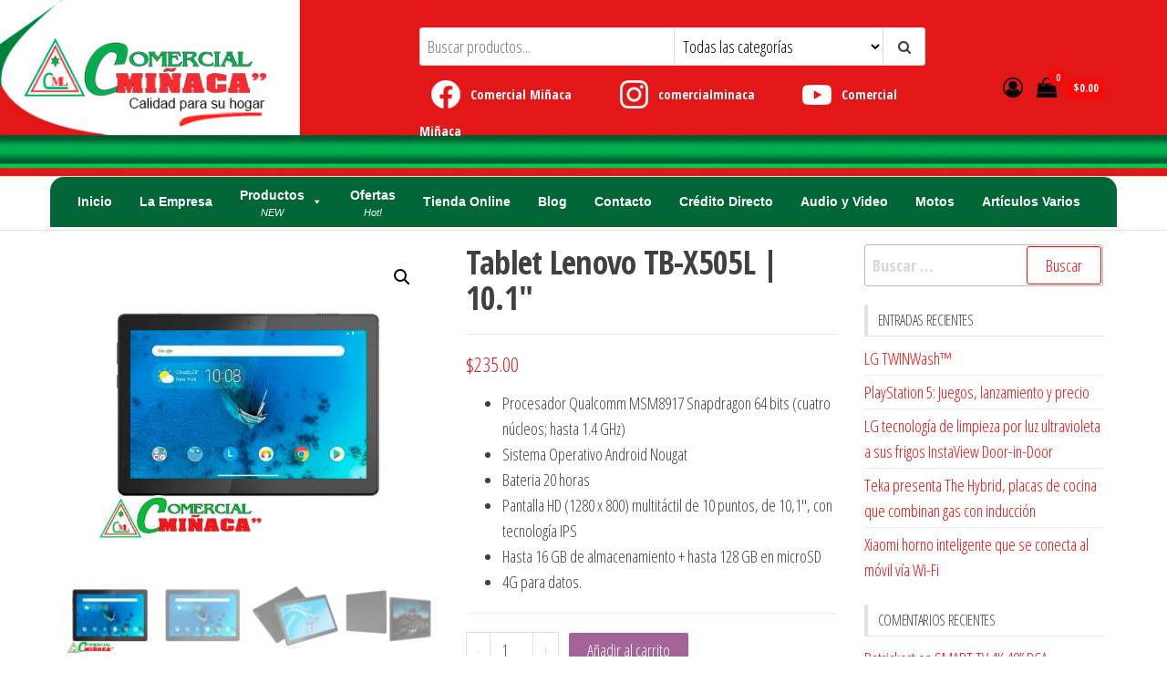

--- FILE ---
content_type: text/html; charset=UTF-8
request_url: https://www.comercialminaca.com/producto/tablet-lenovo-tb-x505l-10-1/
body_size: 16919
content:
<!DOCTYPE html>
<html lang="es">
    <head>
        <meta charset="UTF-8">
        <meta name="viewport" content="width=device-width, initial-scale=1">
        <link rel="profile" href="http://gmpg.org/xfn/11">
        <title>Tablet Lenovo TB-X505L | 10.1&#8243; &#8211; Comercial Miñaca</title>
<meta name='robots' content='max-image-preview:large' />
<link rel='dns-prefetch' href='//fonts.googleapis.com' />
<link rel='dns-prefetch' href='//s.w.org' />
<link href='https://fonts.gstatic.com' crossorigin rel='preconnect' />
<link rel="alternate" type="application/rss+xml" title="Comercial Miñaca &raquo; Feed" href="https://www.comercialminaca.com/feed/" />
<link rel="alternate" type="application/rss+xml" title="Comercial Miñaca &raquo; Feed de los comentarios" href="https://www.comercialminaca.com/comments/feed/" />
<link rel="alternate" type="application/rss+xml" title="Comercial Miñaca &raquo; Comentario Tablet Lenovo TB-X505L | 10.1&#8243; del feed" href="https://www.comercialminaca.com/producto/tablet-lenovo-tb-x505l-10-1/feed/" />
<script type="text/javascript">
window._wpemojiSettings = {"baseUrl":"https:\/\/s.w.org\/images\/core\/emoji\/14.0.0\/72x72\/","ext":".png","svgUrl":"https:\/\/s.w.org\/images\/core\/emoji\/14.0.0\/svg\/","svgExt":".svg","source":{"concatemoji":"https:\/\/www.comercialminaca.com\/wp-includes\/js\/wp-emoji-release.min.js?ver=6.0.9"}};
/*! This file is auto-generated */
!function(e,a,t){var n,r,o,i=a.createElement("canvas"),p=i.getContext&&i.getContext("2d");function s(e,t){var a=String.fromCharCode,e=(p.clearRect(0,0,i.width,i.height),p.fillText(a.apply(this,e),0,0),i.toDataURL());return p.clearRect(0,0,i.width,i.height),p.fillText(a.apply(this,t),0,0),e===i.toDataURL()}function c(e){var t=a.createElement("script");t.src=e,t.defer=t.type="text/javascript",a.getElementsByTagName("head")[0].appendChild(t)}for(o=Array("flag","emoji"),t.supports={everything:!0,everythingExceptFlag:!0},r=0;r<o.length;r++)t.supports[o[r]]=function(e){if(!p||!p.fillText)return!1;switch(p.textBaseline="top",p.font="600 32px Arial",e){case"flag":return s([127987,65039,8205,9895,65039],[127987,65039,8203,9895,65039])?!1:!s([55356,56826,55356,56819],[55356,56826,8203,55356,56819])&&!s([55356,57332,56128,56423,56128,56418,56128,56421,56128,56430,56128,56423,56128,56447],[55356,57332,8203,56128,56423,8203,56128,56418,8203,56128,56421,8203,56128,56430,8203,56128,56423,8203,56128,56447]);case"emoji":return!s([129777,127995,8205,129778,127999],[129777,127995,8203,129778,127999])}return!1}(o[r]),t.supports.everything=t.supports.everything&&t.supports[o[r]],"flag"!==o[r]&&(t.supports.everythingExceptFlag=t.supports.everythingExceptFlag&&t.supports[o[r]]);t.supports.everythingExceptFlag=t.supports.everythingExceptFlag&&!t.supports.flag,t.DOMReady=!1,t.readyCallback=function(){t.DOMReady=!0},t.supports.everything||(n=function(){t.readyCallback()},a.addEventListener?(a.addEventListener("DOMContentLoaded",n,!1),e.addEventListener("load",n,!1)):(e.attachEvent("onload",n),a.attachEvent("onreadystatechange",function(){"complete"===a.readyState&&t.readyCallback()})),(e=t.source||{}).concatemoji?c(e.concatemoji):e.wpemoji&&e.twemoji&&(c(e.twemoji),c(e.wpemoji)))}(window,document,window._wpemojiSettings);
</script>
<style type="text/css">
img.wp-smiley,
img.emoji {
	display: inline !important;
	border: none !important;
	box-shadow: none !important;
	height: 1em !important;
	width: 1em !important;
	margin: 0 0.07em !important;
	vertical-align: -0.1em !important;
	background: none !important;
	padding: 0 !important;
}
</style>
	<link rel='stylesheet' id='scap.flashblock-css'  href='https://www.comercialminaca.com/wp-content/plugins/compact-wp-audio-player/css/flashblock.css?ver=6.0.9' type='text/css' media='all' />
<link rel='stylesheet' id='scap.player-css'  href='https://www.comercialminaca.com/wp-content/plugins/compact-wp-audio-player/css/player.css?ver=6.0.9' type='text/css' media='all' />
<link rel='stylesheet' id='wp-block-library-css'  href='https://www.comercialminaca.com/wp-includes/css/dist/block-library/style.min.css?ver=6.0.9' type='text/css' media='all' />
<link rel='stylesheet' id='wc-blocks-vendors-style-css'  href='https://www.comercialminaca.com/wp-content/plugins/woocommerce/packages/woocommerce-blocks/build/wc-blocks-vendors-style.css?ver=7.2.2' type='text/css' media='all' />
<link rel='stylesheet' id='wc-blocks-style-css'  href='https://www.comercialminaca.com/wp-content/plugins/woocommerce/packages/woocommerce-blocks/build/wc-blocks-style.css?ver=7.2.2' type='text/css' media='all' />
<style id='global-styles-inline-css' type='text/css'>
body{--wp--preset--color--black: #000000;--wp--preset--color--cyan-bluish-gray: #abb8c3;--wp--preset--color--white: #ffffff;--wp--preset--color--pale-pink: #f78da7;--wp--preset--color--vivid-red: #cf2e2e;--wp--preset--color--luminous-vivid-orange: #ff6900;--wp--preset--color--luminous-vivid-amber: #fcb900;--wp--preset--color--light-green-cyan: #7bdcb5;--wp--preset--color--vivid-green-cyan: #00d084;--wp--preset--color--pale-cyan-blue: #8ed1fc;--wp--preset--color--vivid-cyan-blue: #0693e3;--wp--preset--color--vivid-purple: #9b51e0;--wp--preset--gradient--vivid-cyan-blue-to-vivid-purple: linear-gradient(135deg,rgba(6,147,227,1) 0%,rgb(155,81,224) 100%);--wp--preset--gradient--light-green-cyan-to-vivid-green-cyan: linear-gradient(135deg,rgb(122,220,180) 0%,rgb(0,208,130) 100%);--wp--preset--gradient--luminous-vivid-amber-to-luminous-vivid-orange: linear-gradient(135deg,rgba(252,185,0,1) 0%,rgba(255,105,0,1) 100%);--wp--preset--gradient--luminous-vivid-orange-to-vivid-red: linear-gradient(135deg,rgba(255,105,0,1) 0%,rgb(207,46,46) 100%);--wp--preset--gradient--very-light-gray-to-cyan-bluish-gray: linear-gradient(135deg,rgb(238,238,238) 0%,rgb(169,184,195) 100%);--wp--preset--gradient--cool-to-warm-spectrum: linear-gradient(135deg,rgb(74,234,220) 0%,rgb(151,120,209) 20%,rgb(207,42,186) 40%,rgb(238,44,130) 60%,rgb(251,105,98) 80%,rgb(254,248,76) 100%);--wp--preset--gradient--blush-light-purple: linear-gradient(135deg,rgb(255,206,236) 0%,rgb(152,150,240) 100%);--wp--preset--gradient--blush-bordeaux: linear-gradient(135deg,rgb(254,205,165) 0%,rgb(254,45,45) 50%,rgb(107,0,62) 100%);--wp--preset--gradient--luminous-dusk: linear-gradient(135deg,rgb(255,203,112) 0%,rgb(199,81,192) 50%,rgb(65,88,208) 100%);--wp--preset--gradient--pale-ocean: linear-gradient(135deg,rgb(255,245,203) 0%,rgb(182,227,212) 50%,rgb(51,167,181) 100%);--wp--preset--gradient--electric-grass: linear-gradient(135deg,rgb(202,248,128) 0%,rgb(113,206,126) 100%);--wp--preset--gradient--midnight: linear-gradient(135deg,rgb(2,3,129) 0%,rgb(40,116,252) 100%);--wp--preset--duotone--dark-grayscale: url('#wp-duotone-dark-grayscale');--wp--preset--duotone--grayscale: url('#wp-duotone-grayscale');--wp--preset--duotone--purple-yellow: url('#wp-duotone-purple-yellow');--wp--preset--duotone--blue-red: url('#wp-duotone-blue-red');--wp--preset--duotone--midnight: url('#wp-duotone-midnight');--wp--preset--duotone--magenta-yellow: url('#wp-duotone-magenta-yellow');--wp--preset--duotone--purple-green: url('#wp-duotone-purple-green');--wp--preset--duotone--blue-orange: url('#wp-duotone-blue-orange');--wp--preset--font-size--small: 13px;--wp--preset--font-size--medium: 20px;--wp--preset--font-size--large: 36px;--wp--preset--font-size--x-large: 42px;}.has-black-color{color: var(--wp--preset--color--black) !important;}.has-cyan-bluish-gray-color{color: var(--wp--preset--color--cyan-bluish-gray) !important;}.has-white-color{color: var(--wp--preset--color--white) !important;}.has-pale-pink-color{color: var(--wp--preset--color--pale-pink) !important;}.has-vivid-red-color{color: var(--wp--preset--color--vivid-red) !important;}.has-luminous-vivid-orange-color{color: var(--wp--preset--color--luminous-vivid-orange) !important;}.has-luminous-vivid-amber-color{color: var(--wp--preset--color--luminous-vivid-amber) !important;}.has-light-green-cyan-color{color: var(--wp--preset--color--light-green-cyan) !important;}.has-vivid-green-cyan-color{color: var(--wp--preset--color--vivid-green-cyan) !important;}.has-pale-cyan-blue-color{color: var(--wp--preset--color--pale-cyan-blue) !important;}.has-vivid-cyan-blue-color{color: var(--wp--preset--color--vivid-cyan-blue) !important;}.has-vivid-purple-color{color: var(--wp--preset--color--vivid-purple) !important;}.has-black-background-color{background-color: var(--wp--preset--color--black) !important;}.has-cyan-bluish-gray-background-color{background-color: var(--wp--preset--color--cyan-bluish-gray) !important;}.has-white-background-color{background-color: var(--wp--preset--color--white) !important;}.has-pale-pink-background-color{background-color: var(--wp--preset--color--pale-pink) !important;}.has-vivid-red-background-color{background-color: var(--wp--preset--color--vivid-red) !important;}.has-luminous-vivid-orange-background-color{background-color: var(--wp--preset--color--luminous-vivid-orange) !important;}.has-luminous-vivid-amber-background-color{background-color: var(--wp--preset--color--luminous-vivid-amber) !important;}.has-light-green-cyan-background-color{background-color: var(--wp--preset--color--light-green-cyan) !important;}.has-vivid-green-cyan-background-color{background-color: var(--wp--preset--color--vivid-green-cyan) !important;}.has-pale-cyan-blue-background-color{background-color: var(--wp--preset--color--pale-cyan-blue) !important;}.has-vivid-cyan-blue-background-color{background-color: var(--wp--preset--color--vivid-cyan-blue) !important;}.has-vivid-purple-background-color{background-color: var(--wp--preset--color--vivid-purple) !important;}.has-black-border-color{border-color: var(--wp--preset--color--black) !important;}.has-cyan-bluish-gray-border-color{border-color: var(--wp--preset--color--cyan-bluish-gray) !important;}.has-white-border-color{border-color: var(--wp--preset--color--white) !important;}.has-pale-pink-border-color{border-color: var(--wp--preset--color--pale-pink) !important;}.has-vivid-red-border-color{border-color: var(--wp--preset--color--vivid-red) !important;}.has-luminous-vivid-orange-border-color{border-color: var(--wp--preset--color--luminous-vivid-orange) !important;}.has-luminous-vivid-amber-border-color{border-color: var(--wp--preset--color--luminous-vivid-amber) !important;}.has-light-green-cyan-border-color{border-color: var(--wp--preset--color--light-green-cyan) !important;}.has-vivid-green-cyan-border-color{border-color: var(--wp--preset--color--vivid-green-cyan) !important;}.has-pale-cyan-blue-border-color{border-color: var(--wp--preset--color--pale-cyan-blue) !important;}.has-vivid-cyan-blue-border-color{border-color: var(--wp--preset--color--vivid-cyan-blue) !important;}.has-vivid-purple-border-color{border-color: var(--wp--preset--color--vivid-purple) !important;}.has-vivid-cyan-blue-to-vivid-purple-gradient-background{background: var(--wp--preset--gradient--vivid-cyan-blue-to-vivid-purple) !important;}.has-light-green-cyan-to-vivid-green-cyan-gradient-background{background: var(--wp--preset--gradient--light-green-cyan-to-vivid-green-cyan) !important;}.has-luminous-vivid-amber-to-luminous-vivid-orange-gradient-background{background: var(--wp--preset--gradient--luminous-vivid-amber-to-luminous-vivid-orange) !important;}.has-luminous-vivid-orange-to-vivid-red-gradient-background{background: var(--wp--preset--gradient--luminous-vivid-orange-to-vivid-red) !important;}.has-very-light-gray-to-cyan-bluish-gray-gradient-background{background: var(--wp--preset--gradient--very-light-gray-to-cyan-bluish-gray) !important;}.has-cool-to-warm-spectrum-gradient-background{background: var(--wp--preset--gradient--cool-to-warm-spectrum) !important;}.has-blush-light-purple-gradient-background{background: var(--wp--preset--gradient--blush-light-purple) !important;}.has-blush-bordeaux-gradient-background{background: var(--wp--preset--gradient--blush-bordeaux) !important;}.has-luminous-dusk-gradient-background{background: var(--wp--preset--gradient--luminous-dusk) !important;}.has-pale-ocean-gradient-background{background: var(--wp--preset--gradient--pale-ocean) !important;}.has-electric-grass-gradient-background{background: var(--wp--preset--gradient--electric-grass) !important;}.has-midnight-gradient-background{background: var(--wp--preset--gradient--midnight) !important;}.has-small-font-size{font-size: var(--wp--preset--font-size--small) !important;}.has-medium-font-size{font-size: var(--wp--preset--font-size--medium) !important;}.has-large-font-size{font-size: var(--wp--preset--font-size--large) !important;}.has-x-large-font-size{font-size: var(--wp--preset--font-size--x-large) !important;}
</style>
<link rel='stylesheet' id='contact-form-7-css'  href='https://www.comercialminaca.com/wp-content/plugins/contact-form-7/includes/css/styles.css?ver=5.5.6' type='text/css' media='all' />
<link rel='stylesheet' id='pwb-styles-frontend-css'  href='https://www.comercialminaca.com/wp-content/plugins/perfect-woocommerce-brands/assets/css/styles-frontend.min.css?ver=2.2.6' type='text/css' media='all' />
<link rel='stylesheet' id='photoswipe-css'  href='https://www.comercialminaca.com/wp-content/plugins/woocommerce/assets/css/photoswipe/photoswipe.min.css?ver=6.4.1' type='text/css' media='all' />
<link rel='stylesheet' id='photoswipe-default-skin-css'  href='https://www.comercialminaca.com/wp-content/plugins/woocommerce/assets/css/photoswipe/default-skin/default-skin.min.css?ver=6.4.1' type='text/css' media='all' />
<link rel='stylesheet' id='woocommerce-layout-css'  href='https://www.comercialminaca.com/wp-content/plugins/woocommerce/assets/css/woocommerce-layout.css?ver=6.4.1' type='text/css' media='all' />
<link rel='stylesheet' id='woocommerce-smallscreen-css'  href='https://www.comercialminaca.com/wp-content/plugins/woocommerce/assets/css/woocommerce-smallscreen.css?ver=6.4.1' type='text/css' media='only screen and (max-width: 768px)' />
<link rel='stylesheet' id='woocommerce-general-css'  href='https://www.comercialminaca.com/wp-content/plugins/woocommerce/assets/css/woocommerce.css?ver=6.4.1' type='text/css' media='all' />
<style id='woocommerce-inline-inline-css' type='text/css'>
.woocommerce form .form-row .required { visibility: visible; }
</style>
<link rel='stylesheet' id='megamenu-css'  href='https://www.comercialminaca.com/wp-content/uploads/maxmegamenu/style.css?ver=a20021' type='text/css' media='all' />
<link rel='stylesheet' id='dashicons-css'  href='https://www.comercialminaca.com/wp-includes/css/dashicons.min.css?ver=6.0.9' type='text/css' media='all' />
<link rel='stylesheet' id='envo-storefront-fonts-css'  href='https://fonts.googleapis.com/css?family=Open+Sans+Condensed%3A300%2C500%2C700&#038;subset=cyrillic%2Ccyrillic-ext%2Cgreek%2Cgreek-ext%2Clatin-ext%2Cvietnamese' type='text/css' media='all' />
<link rel='stylesheet' id='bootstrap-css'  href='https://www.comercialminaca.com/wp-content/themes/envo-storefront/css/bootstrap.css?ver=3.3.7' type='text/css' media='all' />
<link rel='stylesheet' id='mmenu-light-css'  href='https://www.comercialminaca.com/wp-content/themes/envo-storefront/css/mmenu-light.min.css?ver=1.0.7' type='text/css' media='all' />
<link rel='stylesheet' id='envo-storefront-stylesheet-css'  href='https://www.comercialminaca.com/wp-content/themes/envo-storefront/style.css?ver=1.0.7' type='text/css' media='all' />
<link rel='stylesheet' id='font-awesome-css'  href='https://www.comercialminaca.com/wp-content/plugins/elementor/assets/lib/font-awesome/css/font-awesome.min.css?ver=4.7.0' type='text/css' media='all' />
<link rel='stylesheet' id='joinchat-css'  href='https://www.comercialminaca.com/wp-content/plugins/creame-whatsapp-me/public/css/joinchat.min.css?ver=4.4.2' type='text/css' media='all' />
<style id='joinchat-inline-css' type='text/css'>
.joinchat{ --red:37; --green:211; --blue:102; }
</style>
<!--n2css--><script type='text/javascript' src='https://www.comercialminaca.com/wp-content/plugins/compact-wp-audio-player/js/soundmanager2-nodebug-jsmin.js?ver=6.0.9' id='scap.soundmanager2-js'></script>
<script type='text/javascript' src='https://www.comercialminaca.com/wp-includes/js/jquery/jquery.min.js?ver=3.6.0' id='jquery-core-js'></script>
<script type='text/javascript' src='https://www.comercialminaca.com/wp-includes/js/jquery/jquery-migrate.min.js?ver=3.3.2' id='jquery-migrate-js'></script>
<link rel="https://api.w.org/" href="https://www.comercialminaca.com/wp-json/" /><link rel="alternate" type="application/json" href="https://www.comercialminaca.com/wp-json/wp/v2/product/1879" /><link rel="EditURI" type="application/rsd+xml" title="RSD" href="https://www.comercialminaca.com/xmlrpc.php?rsd" />
<link rel="wlwmanifest" type="application/wlwmanifest+xml" href="https://www.comercialminaca.com/wp-includes/wlwmanifest.xml" /> 
<meta name="generator" content="WordPress 6.0.9" />
<meta name="generator" content="WooCommerce 6.4.1" />
<link rel="canonical" href="https://www.comercialminaca.com/producto/tablet-lenovo-tb-x505l-10-1/" />
<link rel='shortlink' href='https://www.comercialminaca.com/?p=1879' />
<link rel="alternate" type="application/json+oembed" href="https://www.comercialminaca.com/wp-json/oembed/1.0/embed?url=https%3A%2F%2Fwww.comercialminaca.com%2Fproducto%2Ftablet-lenovo-tb-x505l-10-1%2F" />
<link rel="alternate" type="text/xml+oembed" href="https://www.comercialminaca.com/wp-json/oembed/1.0/embed?url=https%3A%2F%2Fwww.comercialminaca.com%2Fproducto%2Ftablet-lenovo-tb-x505l-10-1%2F&#038;format=xml" />
	<noscript><style>.woocommerce-product-gallery{ opacity: 1 !important; }</style></noscript>
	<style type="text/css">.recentcomments a{display:inline !important;padding:0 !important;margin:0 !important;}</style>            <style type="text/css" id="envo-storefront-header-css">
                                .site-header {
                        background-image: url(https://www.comercialminaca.com/wp-content/uploads/2022/01/top-4-ene-2022_rojo.jpg);
                        background-repeat: no-repeat;
                        background-position: 50% 50%;
                        -webkit-background-size: cover;
                        -moz-background-size:    cover;
                        -o-background-size:      cover;
                        background-size:         cover;
                    }
            	
                                .site-title,
                    .site-description {
                        position: absolute;
                        clip: rect(1px, 1px, 1px, 1px);
                    }
            	
            </style>
            <style type="text/css" id="custom-background-css">
body.custom-background { background-image: url("https://www.comercialminaca.com/wp-content/uploads/2021/12/backgroundok.jpg"); background-position: left top; background-size: contain; background-repeat: no-repeat; background-attachment: scroll; }
</style>
	<link rel="icon" href="https://www.comercialminaca.com/wp-content/uploads/2021/12/cropped-icono-32x32.png" sizes="32x32" />
<link rel="icon" href="https://www.comercialminaca.com/wp-content/uploads/2021/12/cropped-icono-192x192.png" sizes="192x192" />
<link rel="apple-touch-icon" href="https://www.comercialminaca.com/wp-content/uploads/2021/12/cropped-icono-180x180.png" />
<meta name="msapplication-TileImage" content="https://www.comercialminaca.com/wp-content/uploads/2021/12/cropped-icono-270x270.png" />
		<style type="text/css" id="wp-custom-css">
			/* --- formulario de contacto --- */
.one-half,
.one-third {
    position: relative;
    margin-right: 4%;
    float: left;
        margin-bottom: 20px;
 
}

 
.one-half { width: 48%; }
.one-third { width: 30.66%; }
 
.last {
    margin-right: 0 !important;
    clear: right;
}
 
@media only screen and (max-width: 767px) {
    .one-half, .one-third {
        width: 100%;
        margin-right: 0;
    }
}

.footer-credits-text {
    padding: 20px 0;
    color: color: #fff;
    display: none;
}
.text-center {		</style>
		<style type="text/css">/** Mega Menu CSS: fs **/</style>
<!-- WooCommerce Colors -->
<style type="text/css">
p.demo_store{background-color:#a46497;color:#fff;}.woocommerce small.note{color:#777;}.woocommerce .woocommerce-breadcrumb{color:#777;}.woocommerce .woocommerce-breadcrumb a{color:#777;}.woocommerce div.product span.price,.woocommerce div.product p.price{color:#e31718;}.woocommerce div.product .stock{color:#e31718;}.woocommerce span.onsale{background-color:#e31718;color:#fff;}.woocommerce ul.products li.product .price{color:#e31718;}.woocommerce ul.products li.product .price .from{color:rgba(133, 117, 117, 0.5);}.woocommerce nav.woocommerce-pagination ul{border:1px solid #b51213;}.woocommerce nav.woocommerce-pagination ul li{border-right:1px solid #b51213;}.woocommerce nav.woocommerce-pagination ul li span.current,.woocommerce nav.woocommerce-pagination ul li a:hover,.woocommerce nav.woocommerce-pagination ul li a:focus{background:#e31718;color:#2a0404;}.woocommerce a.button,.woocommerce button.button,.woocommerce input.button,.woocommerce #respond input#submit{color:#fff;background-color:#e31718;}.woocommerce a.button:hover,.woocommerce button.button:hover,.woocommerce input.button:hover,.woocommerce #respond input#submit:hover{background-color:#d20607;color:#fff;}.woocommerce a.button.alt,.woocommerce button.button.alt,.woocommerce input.button.alt,.woocommerce #respond input#submit.alt{background-color:#a46497;color:#fff;}.woocommerce a.button.alt:hover,.woocommerce button.button.alt:hover,.woocommerce input.button.alt:hover,.woocommerce #respond input#submit.alt:hover{background-color:#935386;color:#fff;}.woocommerce a.button.alt.disabled,.woocommerce button.button.alt.disabled,.woocommerce input.button.alt.disabled,.woocommerce #respond input#submit.alt.disabled,.woocommerce a.button.alt:disabled,.woocommerce button.button.alt:disabled,.woocommerce input.button.alt:disabled,.woocommerce #respond input#submit.alt:disabled,.woocommerce a.button.alt:disabled[disabled],.woocommerce button.button.alt:disabled[disabled],.woocommerce input.button.alt:disabled[disabled],.woocommerce #respond input#submit.alt:disabled[disabled],.woocommerce a.button.alt.disabled:hover,.woocommerce button.button.alt.disabled:hover,.woocommerce input.button.alt.disabled:hover,.woocommerce #respond input#submit.alt.disabled:hover,.woocommerce a.button.alt:disabled:hover,.woocommerce button.button.alt:disabled:hover,.woocommerce input.button.alt:disabled:hover,.woocommerce #respond input#submit.alt:disabled:hover,.woocommerce a.button.alt:disabled[disabled]:hover,.woocommerce button.button.alt:disabled[disabled]:hover,.woocommerce input.button.alt:disabled[disabled]:hover,.woocommerce #respond input#submit.alt:disabled[disabled]:hover{background-color:#a46497;color:#fff;}.woocommerce a.button:disabled:hover,.woocommerce button.button:disabled:hover,.woocommerce input.button:disabled:hover,.woocommerce #respond input#submit:disabled:hover,.woocommerce a.button.disabled:hover,.woocommerce button.button.disabled:hover,.woocommerce input.button.disabled:hover,.woocommerce #respond input#submit.disabled:hover,.woocommerce a.button:disabled[disabled]:hover,.woocommerce button.button:disabled[disabled]:hover,.woocommerce input.button:disabled[disabled]:hover,.woocommerce #respond input#submit:disabled[disabled]:hover{background-color:#e31718;}.woocommerce #reviews h2 small{color:#777;}.woocommerce #reviews h2 small a{color:#777;}.woocommerce #reviews #comments ol.commentlist li .meta{color:#777;}.woocommerce #reviews #comments ol.commentlist li img.avatar{background:#e31718;border:1px solid #d51617;}.woocommerce #reviews #comments ol.commentlist li .comment-text{border:1px solid #d51617;}.woocommerce #reviews #comments ol.commentlist #respond{border:1px solid #d51617;}.woocommerce .star-rating:before{color:#b51213;}.woocommerce.widget_shopping_cart .total,.woocommerce .widget_shopping_cart .total{border-top:3px double #e31718;}.woocommerce form.login,.woocommerce form.checkout_coupon,.woocommerce form.register{border:1px solid #b51213;}.woocommerce .order_details li{border-right:1px dashed #b51213;}.woocommerce .widget_price_filter .ui-slider .ui-slider-handle{background-color:#a46497;}.woocommerce .widget_price_filter .ui-slider .ui-slider-range{background-color:#a46497;}.woocommerce .widget_price_filter .price_slider_wrapper .ui-widget-content{background-color:#602053;}.woocommerce-cart table.cart td.actions .coupon .input-text{border:1px solid #b51213;}.woocommerce-cart .cart-collaterals .cart_totals p small{color:#777;}.woocommerce-cart .cart-collaterals .cart_totals table small{color:#777;}.woocommerce-cart .cart-collaterals .cart_totals .discount td{color:#e31718;}.woocommerce-cart .cart-collaterals .cart_totals tr td,.woocommerce-cart .cart-collaterals .cart_totals tr th{border-top:1px solid #e31718;}.woocommerce-checkout .checkout .create-account small{color:#777;}.woocommerce-checkout #payment{background:#e31718;}.woocommerce-checkout #payment ul.payment_methods{border-bottom:1px solid #b51213;}.woocommerce-checkout #payment div.payment_box{background-color:#cc1516;color:#fff;}.woocommerce-checkout #payment div.payment_box input.input-text,.woocommerce-checkout #payment div.payment_box textarea{border-color:#9e1011;border-top-color:#860e0e;}.woocommerce-checkout #payment div.payment_box ::-webkit-input-placeholder{color:#860e0e;}.woocommerce-checkout #payment div.payment_box :-moz-placeholder{color:#860e0e;}.woocommerce-checkout #payment div.payment_box :-ms-input-placeholder{color:#860e0e;}.woocommerce-checkout #payment div.payment_box span.help{color:#777;}.woocommerce-checkout #payment div.payment_box:after{content:"";display:block;border:8px solid #cc1516;border-right-color:transparent;border-left-color:transparent;border-top-color:transparent;position:absolute;top:-3px;left:0;margin:-1em 0 0 2em;}
</style>
<!--/WooCommerce Colors-->
    </head>
    <body id="blog" class="product-template-default single single-product postid-1879 custom-background theme-envo-storefront woocommerce woocommerce-page woocommerce-no-js mega-menu-main-menu elementor-default elementor-kit-171">
        <a class="skip-link screen-reader-text" href="#site-content">Saltar al contenido</a><svg xmlns="http://www.w3.org/2000/svg" viewBox="0 0 0 0" width="0" height="0" focusable="false" role="none" style="visibility: hidden; position: absolute; left: -9999px; overflow: hidden;" ><defs><filter id="wp-duotone-dark-grayscale"><feColorMatrix color-interpolation-filters="sRGB" type="matrix" values=" .299 .587 .114 0 0 .299 .587 .114 0 0 .299 .587 .114 0 0 .299 .587 .114 0 0 " /><feComponentTransfer color-interpolation-filters="sRGB" ><feFuncR type="table" tableValues="0 0.49803921568627" /><feFuncG type="table" tableValues="0 0.49803921568627" /><feFuncB type="table" tableValues="0 0.49803921568627" /><feFuncA type="table" tableValues="1 1" /></feComponentTransfer><feComposite in2="SourceGraphic" operator="in" /></filter></defs></svg><svg xmlns="http://www.w3.org/2000/svg" viewBox="0 0 0 0" width="0" height="0" focusable="false" role="none" style="visibility: hidden; position: absolute; left: -9999px; overflow: hidden;" ><defs><filter id="wp-duotone-grayscale"><feColorMatrix color-interpolation-filters="sRGB" type="matrix" values=" .299 .587 .114 0 0 .299 .587 .114 0 0 .299 .587 .114 0 0 .299 .587 .114 0 0 " /><feComponentTransfer color-interpolation-filters="sRGB" ><feFuncR type="table" tableValues="0 1" /><feFuncG type="table" tableValues="0 1" /><feFuncB type="table" tableValues="0 1" /><feFuncA type="table" tableValues="1 1" /></feComponentTransfer><feComposite in2="SourceGraphic" operator="in" /></filter></defs></svg><svg xmlns="http://www.w3.org/2000/svg" viewBox="0 0 0 0" width="0" height="0" focusable="false" role="none" style="visibility: hidden; position: absolute; left: -9999px; overflow: hidden;" ><defs><filter id="wp-duotone-purple-yellow"><feColorMatrix color-interpolation-filters="sRGB" type="matrix" values=" .299 .587 .114 0 0 .299 .587 .114 0 0 .299 .587 .114 0 0 .299 .587 .114 0 0 " /><feComponentTransfer color-interpolation-filters="sRGB" ><feFuncR type="table" tableValues="0.54901960784314 0.98823529411765" /><feFuncG type="table" tableValues="0 1" /><feFuncB type="table" tableValues="0.71764705882353 0.25490196078431" /><feFuncA type="table" tableValues="1 1" /></feComponentTransfer><feComposite in2="SourceGraphic" operator="in" /></filter></defs></svg><svg xmlns="http://www.w3.org/2000/svg" viewBox="0 0 0 0" width="0" height="0" focusable="false" role="none" style="visibility: hidden; position: absolute; left: -9999px; overflow: hidden;" ><defs><filter id="wp-duotone-blue-red"><feColorMatrix color-interpolation-filters="sRGB" type="matrix" values=" .299 .587 .114 0 0 .299 .587 .114 0 0 .299 .587 .114 0 0 .299 .587 .114 0 0 " /><feComponentTransfer color-interpolation-filters="sRGB" ><feFuncR type="table" tableValues="0 1" /><feFuncG type="table" tableValues="0 0.27843137254902" /><feFuncB type="table" tableValues="0.5921568627451 0.27843137254902" /><feFuncA type="table" tableValues="1 1" /></feComponentTransfer><feComposite in2="SourceGraphic" operator="in" /></filter></defs></svg><svg xmlns="http://www.w3.org/2000/svg" viewBox="0 0 0 0" width="0" height="0" focusable="false" role="none" style="visibility: hidden; position: absolute; left: -9999px; overflow: hidden;" ><defs><filter id="wp-duotone-midnight"><feColorMatrix color-interpolation-filters="sRGB" type="matrix" values=" .299 .587 .114 0 0 .299 .587 .114 0 0 .299 .587 .114 0 0 .299 .587 .114 0 0 " /><feComponentTransfer color-interpolation-filters="sRGB" ><feFuncR type="table" tableValues="0 0" /><feFuncG type="table" tableValues="0 0.64705882352941" /><feFuncB type="table" tableValues="0 1" /><feFuncA type="table" tableValues="1 1" /></feComponentTransfer><feComposite in2="SourceGraphic" operator="in" /></filter></defs></svg><svg xmlns="http://www.w3.org/2000/svg" viewBox="0 0 0 0" width="0" height="0" focusable="false" role="none" style="visibility: hidden; position: absolute; left: -9999px; overflow: hidden;" ><defs><filter id="wp-duotone-magenta-yellow"><feColorMatrix color-interpolation-filters="sRGB" type="matrix" values=" .299 .587 .114 0 0 .299 .587 .114 0 0 .299 .587 .114 0 0 .299 .587 .114 0 0 " /><feComponentTransfer color-interpolation-filters="sRGB" ><feFuncR type="table" tableValues="0.78039215686275 1" /><feFuncG type="table" tableValues="0 0.94901960784314" /><feFuncB type="table" tableValues="0.35294117647059 0.47058823529412" /><feFuncA type="table" tableValues="1 1" /></feComponentTransfer><feComposite in2="SourceGraphic" operator="in" /></filter></defs></svg><svg xmlns="http://www.w3.org/2000/svg" viewBox="0 0 0 0" width="0" height="0" focusable="false" role="none" style="visibility: hidden; position: absolute; left: -9999px; overflow: hidden;" ><defs><filter id="wp-duotone-purple-green"><feColorMatrix color-interpolation-filters="sRGB" type="matrix" values=" .299 .587 .114 0 0 .299 .587 .114 0 0 .299 .587 .114 0 0 .299 .587 .114 0 0 " /><feComponentTransfer color-interpolation-filters="sRGB" ><feFuncR type="table" tableValues="0.65098039215686 0.40392156862745" /><feFuncG type="table" tableValues="0 1" /><feFuncB type="table" tableValues="0.44705882352941 0.4" /><feFuncA type="table" tableValues="1 1" /></feComponentTransfer><feComposite in2="SourceGraphic" operator="in" /></filter></defs></svg><svg xmlns="http://www.w3.org/2000/svg" viewBox="0 0 0 0" width="0" height="0" focusable="false" role="none" style="visibility: hidden; position: absolute; left: -9999px; overflow: hidden;" ><defs><filter id="wp-duotone-blue-orange"><feColorMatrix color-interpolation-filters="sRGB" type="matrix" values=" .299 .587 .114 0 0 .299 .587 .114 0 0 .299 .587 .114 0 0 .299 .587 .114 0 0 " /><feComponentTransfer color-interpolation-filters="sRGB" ><feFuncR type="table" tableValues="0.098039215686275 1" /><feFuncG type="table" tableValues="0 0.66274509803922" /><feFuncB type="table" tableValues="0.84705882352941 0.41960784313725" /><feFuncA type="table" tableValues="1 1" /></feComponentTransfer><feComposite in2="SourceGraphic" operator="in" /></filter></defs></svg>        <div class="page-wrap">
            <div class="site-header container-fluid">
    <div class="container" >
        <div class="heading-row row" >
            <div class="site-heading col-md-4 col-xs-12" >
                <div class="site-branding-logo">
                                    </div>
                <div class="site-branding-text">
                                            <p class="site-title"><a href="https://www.comercialminaca.com/" rel="home">Comercial Miñaca</a></p>
                    
                                            <p class="site-description">
                            Calidad para su Hogar. Lo mejor en electrodomésticos y artículos eléctricos.                        </p>
                                    </div><!-- .site-branding-text -->
            </div>
            <div class="search-heading col-md-6 col-xs-12">
                                    <div class="header-search-form">
                        <form role="search" method="get" action="https://www.comercialminaca.com/">
                            <input type="hidden" name="post_type" value="product" />
                            <input class="header-search-input" name="s" type="text" placeholder="Buscar productos..."/>
                            <select class="header-search-select" name="product_cat">
                                <option value="">Todas las categorías</option> 
                                <option value="aire-acondicionado">Aire Acondicionado (8)</option><option value="articulos-varios">Artículos Varios (26)</option><option value="audifonos">Audífonos (4)</option><option value="audio">Audio (18)</option><option value="audio-y-video">Audio y Video (29)</option><option value="bicicletas">Bicicletas (18)</option><option value="calefones">Calefones (3)</option><option value="camaras">Cámaras (6)</option><option value="campanas">Campanas (3)</option><option value="casual">Casual (4)</option><option value="cocinas">Cocinas (12)</option><option value="computadoras">Computadoras (21)</option><option value="congeladores">Congeladores (8)</option><option value="de-escritorio">De Escritorio (9)</option><option value="deportivos">Deportivos (4)</option><option value="equipos-de-sonido">Equipos de Sonido (12)</option><option value="impresoras">Impresoras (6)</option><option value="laptop">Laptop (9)</option><option value="lavadoras">Lavadoras (6)</option><option value="linea-blanca">Linea Blanca (76)</option><option value="microondas">Microondas (5)</option><option value="motos">Motos (15)</option><option value="radio-para-autos">Radio para Autos (2)</option><option value="rca">RCA (14)</option><option value="refrigeracion">Refrigeración (22)</option><option value="refrigeradoras">Refrigeradoras (15)</option><option value="relojes">Relojes (8)</option><option value="secadoras">Secadoras (5)</option><option value="smart-phones">Smart Phones (13)</option><option value="tablets">Tablets (10)</option><option value="tecnologia">Tecnología (38)</option><option value="tv">TV (11)</option><option value="video-juegos">Video Juegos (1)</option>                            </select>
                            <button class="header-search-button" type="submit"><i class="fa fa-search" aria-hidden="true"></i></button>
                        </form>
                    </div>
                                                    <div class="site-heading-sidebar" >
                        <div id="custom_html-3" class="widget_text widget widget_custom_html"><div class="textwidget custom-html-widget"><div>
<a href="https://www.facebook.com/ComercialMinaca" target="_blank" rel="noopener"><img alt style="float:left;" src="https://www.comercialminaca.com/wp-content/uploads/2021/09/facebook.png" /> </a>
<a href="https://www.facebook.com/ComercialMinaca" target="_blank" rel="noopener"><font color="white" style="font-weight: bold;">Comercial Miñaca </font></a> &nbsp &nbsp &nbsp &nbsp &nbsp
<a href="https://www.instagram.com/comercialminaca/" target="_blank" rel="noopener">
<img alt style="float:center;" src="https://www.comercialminaca.com/wp-content/uploads/2021/09/Instagram.png" /></a><a href="https://www.instagram.com/comercialminaca/" target="_blank" rel="noopener"><font color="white" style="font-weight: bold;">comercialminaca </font></a> &nbsp &nbsp
&nbsp &nbsp &nbsp
<a href="https://www.youtube.com/channel/UCPPWQRDiGkOD5JjbNWNxMDw" target="_blank" rel="noopener"><img alt style="align:left;" src="https://www.comercialminaca.com/wp-content/uploads/2021/09/Youtube.png" /></a><a href="https://www.youtube.com/channel/UCPPWQRDiGkOD5JjbNWNxMDw" target="_blank" rel="noopener"><font color="white" style="font-weight: bold;">Comercial Miñaca </font></a>
</div></div></div>                    </div>
                            </div>
                            <div class="header-right col-md-2 hidden-xs" >
                                <div class="header-cart">
                <div class="header-cart-block">
                    <div class="header-cart-inner">
                        	
        <a class="cart-contents" href="https://www.comercialminaca.com/cart/" title="Ver tu carrito de la compra">
            <i class="fa fa-shopping-bag"><span class="count">0</span></i>
            <div class="amount-cart">&#036;0.00</div> 
        </a>
                                <ul class="site-header-cart menu list-unstyled text-center">
                            <li>
                                <div class="widget woocommerce widget_shopping_cart"><div class="widget_shopping_cart_content"></div></div>                            </li>
                        </ul>
                    </div>
                </div>
            </div>
                                            <div class="header-my-account">
                <div class="header-login"> 
                    <a href="https://www.comercialminaca.com/mi-cuenta/" title="Mi cuenta">
                        <i class="fa fa-user-circle-o"></i>
                    </a>
                </div>
            </div>
                            </div>	
                    </div>
    </div>
</div>
 
<div class="main-menu">
    <nav id="site-navigation" class="navbar navbar-default">     
        <div class="container">   
            <div class="navbar-header">
                                            </div>
            <div id="mega-menu-wrap-main_menu" class="mega-menu-wrap"><div class="mega-menu-toggle"><div class="mega-toggle-blocks-left"><div class='mega-toggle-block mega-menu-toggle-animated-block mega-toggle-block-1' id='mega-toggle-block-1'><button aria-label="Toggle Menu" class="mega-toggle-animated mega-toggle-animated-slider" type="button" aria-expanded="false">
                  <span class="mega-toggle-animated-box">
                    <span class="mega-toggle-animated-inner"></span>
                  </span>
                </button></div></div><div class="mega-toggle-blocks-center"></div><div class="mega-toggle-blocks-right"></div></div><ul id="mega-menu-main_menu" class="mega-menu max-mega-menu mega-menu-horizontal mega-no-js" data-event="hover_intent" data-effect="fade_up" data-effect-speed="200" data-effect-mobile="disabled" data-effect-speed-mobile="0" data-mobile-force-width="false" data-second-click="go" data-document-click="collapse" data-vertical-behaviour="standard" data-breakpoint="768" data-unbind="true" data-mobile-state="collapse_all" data-hover-intent-timeout="300" data-hover-intent-interval="100"><li class='mega-menu-item mega-menu-item-type-post_type mega-menu-item-object-page mega-menu-item-home mega-align-bottom-left mega-menu-flyout mega-menu-item-162' id='mega-menu-item-162'><a class="mega-menu-link" href="https://www.comercialminaca.com/" tabindex="0">Inicio</a></li><li class='mega-menu-item mega-menu-item-type-post_type mega-menu-item-object-page mega-align-bottom-left mega-menu-flyout mega-menu-item-160' id='mega-menu-item-160'><a class="mega-menu-link" href="https://www.comercialminaca.com/about-us/" tabindex="0">La Empresa</a></li><li class='mega-menu-item mega-menu-item-type-custom mega-menu-item-object-custom mega-menu-item-has-children mega-align-bottom-left mega-menu-flyout mega-has-description mega-menu-item-43' id='mega-menu-item-43'><a class="mega-menu-link" href="#" aria-haspopup="true" aria-expanded="false" tabindex="0"><span class="mega-description-group"><span class="mega-menu-title">Productos</span><span class="mega-menu-description">NEW</span></span><span class="mega-indicator"></span></a>
<ul class="mega-sub-menu">
<li class='mega-menu-item mega-menu-item-type-taxonomy mega-menu-item-object-product_cat mega-menu-item-1514' id='mega-menu-item-1514'><a class="mega-menu-link" href="https://www.comercialminaca.com/categoria-producto/aire-acondicionado/">Aire Acondicionado</a></li><li class='mega-menu-item mega-menu-item-type-taxonomy mega-menu-item-object-product_cat mega-menu-item-has-children mega-menu-item-1069' id='mega-menu-item-1069'><a class="mega-menu-link" href="https://www.comercialminaca.com/categoria-producto/audio/" aria-haspopup="true" aria-expanded="false">Audio<span class="mega-indicator"></span></a>
	<ul class="mega-sub-menu">
<li class='mega-menu-item mega-menu-item-type-taxonomy mega-menu-item-object-product_cat mega-menu-item-310' id='mega-menu-item-310'><a class="mega-menu-link" href="https://www.comercialminaca.com/categoria-producto/equipos-de-sonido/">Equipos de Sonido</a></li><li class='mega-menu-item mega-menu-item-type-taxonomy mega-menu-item-object-product_cat mega-menu-item-1579' id='mega-menu-item-1579'><a class="mega-menu-link" href="https://www.comercialminaca.com/categoria-producto/audifonos/">Audífonos</a></li><li class='mega-menu-item mega-menu-item-type-taxonomy mega-menu-item-object-product_cat mega-menu-item-315' id='mega-menu-item-315'><a class="mega-menu-link" href="https://www.comercialminaca.com/categoria-producto/radio-para-autos/">Radio para Autos</a></li>	</ul>
</li><li class='mega-menu-item mega-menu-item-type-taxonomy mega-menu-item-object-product_cat mega-menu-item-1047' id='mega-menu-item-1047'><a class="mega-menu-link" href="https://www.comercialminaca.com/categoria-producto/calefones/">Calefones</a></li><li class='mega-menu-item mega-menu-item-type-taxonomy mega-menu-item-object-product_cat mega-menu-item-1048' id='mega-menu-item-1048'><a class="mega-menu-link" href="https://www.comercialminaca.com/categoria-producto/campanas/">Campanas</a></li><li class='mega-menu-item mega-menu-item-type-taxonomy mega-menu-item-object-product_cat mega-menu-item-307' id='mega-menu-item-307'><a class="mega-menu-link" href="https://www.comercialminaca.com/categoria-producto/cocinas/">Cocinas</a></li><li class='mega-menu-item mega-menu-item-type-taxonomy mega-menu-item-object-product_cat mega-menu-item-has-children mega-menu-item-308' id='mega-menu-item-308'><a class="mega-menu-link" href="https://www.comercialminaca.com/categoria-producto/computadoras/" aria-haspopup="true" aria-expanded="false">Computadoras<span class="mega-indicator"></span></a>
	<ul class="mega-sub-menu">
<li class='mega-menu-item mega-menu-item-type-taxonomy mega-menu-item-object-product_cat mega-menu-item-2278' id='mega-menu-item-2278'><a class="mega-menu-link" href="https://www.comercialminaca.com/categoria-producto/laptop/">Laptop</a></li><li class='mega-menu-item mega-menu-item-type-taxonomy mega-menu-item-object-product_cat mega-menu-item-2344' id='mega-menu-item-2344'><a class="mega-menu-link" href="https://www.comercialminaca.com/categoria-producto/de-escritorio/">De Escritorio</a></li><li class='mega-menu-item mega-menu-item-type-taxonomy mega-menu-item-object-product_cat mega-menu-item-311' id='mega-menu-item-311'><a class="mega-menu-link" href="https://www.comercialminaca.com/categoria-producto/impresoras/">Impresoras</a></li>	</ul>
</li><li class='mega-menu-item mega-menu-item-type-taxonomy mega-menu-item-object-product_cat mega-menu-item-312' id='mega-menu-item-312'><a class="mega-menu-link" href="https://www.comercialminaca.com/categoria-producto/lavadoras/">Lavadoras</a></li><li class='mega-menu-item mega-menu-item-type-taxonomy mega-menu-item-object-product_cat mega-menu-item-313' id='mega-menu-item-313'><a class="mega-menu-link" href="https://www.comercialminaca.com/categoria-producto/microondas/">Microondas</a></li><li class='mega-menu-item mega-menu-item-type-taxonomy mega-menu-item-object-product_cat mega-menu-item-314' id='mega-menu-item-314'><a class="mega-menu-link" href="https://www.comercialminaca.com/categoria-producto/motos/">Motos</a></li><li class='mega-menu-item mega-menu-item-type-taxonomy mega-menu-item-object-product_cat mega-menu-item-has-children mega-menu-item-1068' id='mega-menu-item-1068'><a class="mega-menu-link" href="https://www.comercialminaca.com/categoria-producto/refrigeracion/" aria-haspopup="true" aria-expanded="false">Refrigeración<span class="mega-indicator"></span></a>
	<ul class="mega-sub-menu">
<li class='mega-menu-item mega-menu-item-type-taxonomy mega-menu-item-object-product_cat mega-menu-item-has-children mega-menu-item-316' id='mega-menu-item-316'><a class="mega-menu-link" href="https://www.comercialminaca.com/categoria-producto/refrigeradoras/" aria-haspopup="true" aria-expanded="false">Refrigeradoras<span class="mega-indicator"></span></a>
		<ul class="mega-sub-menu">
<li class='mega-menu-item mega-menu-item-type-taxonomy mega-menu-item-object-product_cat mega-menu-item-1400' id='mega-menu-item-1400'><a class="mega-menu-link" href="https://www.comercialminaca.com/categoria-producto/rca/">RCA</a></li>		</ul>
</li><li class='mega-menu-item mega-menu-item-type-taxonomy mega-menu-item-object-product_cat mega-menu-item-309' id='mega-menu-item-309'><a class="mega-menu-link" href="https://www.comercialminaca.com/categoria-producto/congeladores/">Congeladores</a></li>	</ul>
</li><li class='mega-menu-item mega-menu-item-type-taxonomy mega-menu-item-object-product_cat mega-menu-item-has-children mega-menu-item-1064' id='mega-menu-item-1064'><a class="mega-menu-link" href="https://www.comercialminaca.com/categoria-producto/relojes/" aria-haspopup="true" aria-expanded="false">Relojes<span class="mega-indicator"></span></a>
	<ul class="mega-sub-menu">
<li class='mega-menu-item mega-menu-item-type-taxonomy mega-menu-item-object-product_cat mega-menu-item-1063' id='mega-menu-item-1063'><a class="mega-menu-link" href="https://www.comercialminaca.com/categoria-producto/deportivos/">Deportivos</a></li><li class='mega-menu-item mega-menu-item-type-taxonomy mega-menu-item-object-product_cat mega-menu-item-2147' id='mega-menu-item-2147'><a class="mega-menu-link" href="https://www.comercialminaca.com/categoria-producto/casual/">Casual</a></li>	</ul>
</li><li class='mega-menu-item mega-menu-item-type-taxonomy mega-menu-item-object-product_cat mega-menu-item-1476' id='mega-menu-item-1476'><a class="mega-menu-link" href="https://www.comercialminaca.com/categoria-producto/secadoras/">Secadoras</a></li><li class='mega-menu-item mega-menu-item-type-taxonomy mega-menu-item-object-product_cat mega-menu-item-has-children mega-menu-item-317' id='mega-menu-item-317'><a class="mega-menu-link" href="https://www.comercialminaca.com/categoria-producto/smart-phones/" aria-haspopup="true" aria-expanded="false">Smart Phones<span class="mega-indicator"></span></a>
	<ul class="mega-sub-menu">
<li class='mega-menu-item mega-menu-item-type-taxonomy mega-menu-item-object-product_cat mega-current-product-ancestor mega-current-menu-parent mega-current-product-parent mega-menu-item-1861' id='mega-menu-item-1861'><a class="mega-menu-link" href="https://www.comercialminaca.com/categoria-producto/tablets/">Tablets</a></li>	</ul>
</li><li class='mega-menu-item mega-menu-item-type-taxonomy mega-menu-item-object-product_cat mega-menu-item-318' id='mega-menu-item-318'><a class="mega-menu-link" href="https://www.comercialminaca.com/categoria-producto/tv/">TV</a></li></ul>
</li><li class='mega-menu-item mega-menu-item-type-post_type mega-menu-item-object-page mega-align-bottom-left mega-menu-flyout mega-has-description mega-menu-item-166' id='mega-menu-item-166'><a class="mega-menu-link" href="https://www.comercialminaca.com/sale/" tabindex="0"><span class="mega-description-group"><span class="mega-menu-title">Ofertas</span><span class="mega-menu-description">Hot!</span></span></a></li><li class='mega-menu-item mega-menu-item-type-post_type mega-menu-item-object-page mega-current_page_parent mega-align-bottom-left mega-menu-flyout mega-menu-item-164' id='mega-menu-item-164'><a class="mega-menu-link" href="https://www.comercialminaca.com/shop/" tabindex="0">Tienda Online</a></li><li class='mega-menu-item mega-menu-item-type-post_type mega-menu-item-object-page mega-align-bottom-left mega-menu-flyout mega-menu-item-165' id='mega-menu-item-165'><a class="mega-menu-link" href="https://www.comercialminaca.com/blog/" tabindex="0">Blog</a></li><li class='mega-menu-item mega-menu-item-type-post_type mega-menu-item-object-page mega-align-bottom-left mega-menu-flyout mega-menu-item-161' id='mega-menu-item-161'><a class="mega-menu-link" href="https://www.comercialminaca.com/contact/" tabindex="0">Contacto</a></li><li class='mega-menu-item mega-menu-item-type-post_type mega-menu-item-object-page mega-align-bottom-left mega-menu-flyout mega-menu-item-257' id='mega-menu-item-257'><a class="mega-menu-link" href="https://www.comercialminaca.com/credito-directo/" tabindex="0">Crédito Directo</a></li><li class='mega-menu-item mega-menu-item-type-taxonomy mega-menu-item-object-product_cat mega-align-bottom-left mega-menu-flyout mega-menu-item-322' id='mega-menu-item-322'><a class="mega-menu-link" href="https://www.comercialminaca.com/categoria-producto/audio-y-video/" tabindex="0">Audio y Video</a></li><li class='mega-menu-item mega-menu-item-type-taxonomy mega-menu-item-object-product_cat mega-align-bottom-left mega-menu-flyout mega-menu-item-323' id='mega-menu-item-323'><a class="mega-menu-link" href="https://www.comercialminaca.com/categoria-producto/motos/" tabindex="0">Motos</a></li><li class='mega-menu-item mega-menu-item-type-taxonomy mega-menu-item-object-product_cat mega-align-bottom-left mega-menu-flyout mega-menu-item-321' id='mega-menu-item-321'><a class="mega-menu-link" href="https://www.comercialminaca.com/categoria-producto/articulos-varios/" tabindex="0">Artículos Varios</a></li></ul></div>        </div>
            </nav> 
</div>
            <div id="site-content" class="container main-container" role="main">
    <div class="page-area">
                    

<!-- start content container -->
<div class="row">
    <article class="col-md-9">
        <div class="woocommerce-notices-wrapper"></div><div id="product-1879" class="product type-product post-1879 status-publish first instock product_cat-tablets product_cat-tecnologia has-post-thumbnail downloadable virtual purchasable product-type-simple">

	<div class="woocommerce-product-gallery woocommerce-product-gallery--with-images woocommerce-product-gallery--columns-4 images" data-columns="4" style="opacity: 0; transition: opacity .25s ease-in-out;">
	<figure class="woocommerce-product-gallery__wrapper">
		<div data-thumb="https://www.comercialminaca.com/wp-content/uploads/2021/11/1-2-87-100x100.jpg" data-thumb-alt="" class="woocommerce-product-gallery__image"><a href="https://www.comercialminaca.com/wp-content/uploads/2021/11/1-2-87.jpg"><img width="600" height="526" src="https://www.comercialminaca.com/wp-content/uploads/2021/11/1-2-87-600x526.jpg" class="wp-post-image" alt="" loading="lazy" title="1-2" data-caption="" data-src="https://www.comercialminaca.com/wp-content/uploads/2021/11/1-2-87.jpg" data-large_image="https://www.comercialminaca.com/wp-content/uploads/2021/11/1-2-87.jpg" data-large_image_width="973" data-large_image_height="853" srcset="https://www.comercialminaca.com/wp-content/uploads/2021/11/1-2-87-600x526.jpg 600w, https://www.comercialminaca.com/wp-content/uploads/2021/11/1-2-87-300x263.jpg 300w, https://www.comercialminaca.com/wp-content/uploads/2021/11/1-2-87-768x673.jpg 768w, https://www.comercialminaca.com/wp-content/uploads/2021/11/1-2-87.jpg 973w" sizes="(max-width: 600px) 100vw, 600px" /></a></div><div data-thumb="https://www.comercialminaca.com/wp-content/uploads/2021/11/1-86-100x100.jpg" data-thumb-alt="" class="woocommerce-product-gallery__image"><a href="https://www.comercialminaca.com/wp-content/uploads/2021/11/1-86.jpg"><img width="600" height="526" src="https://www.comercialminaca.com/wp-content/uploads/2021/11/1-86-600x526.jpg" class="" alt="" loading="lazy" title="1" data-caption="" data-src="https://www.comercialminaca.com/wp-content/uploads/2021/11/1-86.jpg" data-large_image="https://www.comercialminaca.com/wp-content/uploads/2021/11/1-86.jpg" data-large_image_width="973" data-large_image_height="853" srcset="https://www.comercialminaca.com/wp-content/uploads/2021/11/1-86-600x526.jpg 600w, https://www.comercialminaca.com/wp-content/uploads/2021/11/1-86-300x263.jpg 300w, https://www.comercialminaca.com/wp-content/uploads/2021/11/1-86-768x673.jpg 768w, https://www.comercialminaca.com/wp-content/uploads/2021/11/1-86.jpg 973w" sizes="(max-width: 600px) 100vw, 600px" /></a></div><div data-thumb="https://www.comercialminaca.com/wp-content/uploads/2021/11/2-62-100x100.jpg" data-thumb-alt="" class="woocommerce-product-gallery__image"><a href="https://www.comercialminaca.com/wp-content/uploads/2021/11/2-62.jpg"><img width="600" height="526" src="https://www.comercialminaca.com/wp-content/uploads/2021/11/2-62-600x526.jpg" class="" alt="" loading="lazy" title="2" data-caption="" data-src="https://www.comercialminaca.com/wp-content/uploads/2021/11/2-62.jpg" data-large_image="https://www.comercialminaca.com/wp-content/uploads/2021/11/2-62.jpg" data-large_image_width="973" data-large_image_height="853" srcset="https://www.comercialminaca.com/wp-content/uploads/2021/11/2-62-600x526.jpg 600w, https://www.comercialminaca.com/wp-content/uploads/2021/11/2-62-300x263.jpg 300w, https://www.comercialminaca.com/wp-content/uploads/2021/11/2-62-768x673.jpg 768w, https://www.comercialminaca.com/wp-content/uploads/2021/11/2-62.jpg 973w" sizes="(max-width: 600px) 100vw, 600px" /></a></div><div data-thumb="https://www.comercialminaca.com/wp-content/uploads/2021/11/3-45-100x100.jpg" data-thumb-alt="" class="woocommerce-product-gallery__image"><a href="https://www.comercialminaca.com/wp-content/uploads/2021/11/3-45.jpg"><img width="600" height="526" src="https://www.comercialminaca.com/wp-content/uploads/2021/11/3-45-600x526.jpg" class="" alt="" loading="lazy" title="3" data-caption="" data-src="https://www.comercialminaca.com/wp-content/uploads/2021/11/3-45.jpg" data-large_image="https://www.comercialminaca.com/wp-content/uploads/2021/11/3-45.jpg" data-large_image_width="973" data-large_image_height="853" srcset="https://www.comercialminaca.com/wp-content/uploads/2021/11/3-45-600x526.jpg 600w, https://www.comercialminaca.com/wp-content/uploads/2021/11/3-45-300x263.jpg 300w, https://www.comercialminaca.com/wp-content/uploads/2021/11/3-45-768x673.jpg 768w, https://www.comercialminaca.com/wp-content/uploads/2021/11/3-45.jpg 973w" sizes="(max-width: 600px) 100vw, 600px" /></a></div>	</figure>
</div>

	<div class="summary entry-summary">
		<h1 class="product_title entry-title">Tablet Lenovo TB-X505L | 10.1&#8243;</h1><p class="price"><span class="woocommerce-Price-amount amount"><bdi><span class="woocommerce-Price-currencySymbol">&#36;</span>235.00</bdi></span></p>
<div class="woocommerce-product-details__short-description">
	<ul>
<li>Procesador Qualcomm MSM8917 Snapdragon 64 bits (cuatro núcleos; hasta 1.4 GHz)</li>
<li>Sistema Operativo Android Nougat</li>
<li>Bateria 20 horas</li>
<li>Pantalla HD (1280 x 800) multitáctil de 10 puntos, de 10,1″, con tecnología IPS</li>
<li>Hasta 16 GB de almacenamiento + hasta 128 GB en microSD</li>
<li>4G para datos.</li>
</ul>
</div>

	
	<form class="cart" action="https://www.comercialminaca.com/producto/tablet-lenovo-tb-x505l-10-1/" method="post" enctype='multipart/form-data'>
		
		<button type="button" class="minus" >-</button>	<div class="quantity">
				<label class="screen-reader-text" for="quantity_6943b34d75234">Tablet Lenovo TB-X505L | 10.1&quot; cantidad</label>
		<input
			type="number"
			id="quantity_6943b34d75234"
			class="input-text qty text"
			step="1"
			min="1"
			max=""
			name="quantity"
			value="1"
			title="Cantidad"
			size="4"
			placeholder=""
			inputmode="numeric"
			autocomplete="off"
		/>
			</div>
	<button type="button" class="plus" >+</button>
		<button type="submit" name="add-to-cart" value="1879" class="single_add_to_cart_button button alt">Añadir al carrito</button>

			</form>

	
<div class="product_meta">

	
	
	<span class="posted_in">Categorías: <a href="https://www.comercialminaca.com/categoria-producto/tablets/" rel="tag">Tablets</a>, <a href="https://www.comercialminaca.com/categoria-producto/tecnologia/" rel="tag">Tecnología</a></span>
	
	
</div>
	</div>

	
	<div class="woocommerce-tabs wc-tabs-wrapper">
		<ul class="tabs wc-tabs" role="tablist">
							<li class="description_tab" id="tab-title-description" role="tab" aria-controls="tab-description">
					<a href="#tab-description">
						Descripción					</a>
				</li>
							<li class="reviews_tab" id="tab-title-reviews" role="tab" aria-controls="tab-reviews">
					<a href="#tab-reviews">
						Valoraciones (0)					</a>
				</li>
					</ul>
					<div class="woocommerce-Tabs-panel woocommerce-Tabs-panel--description panel entry-content wc-tab" id="tab-description" role="tabpanel" aria-labelledby="tab-title-description">
				
	<h2>Descripción</h2>

<h3>Especificaciones</h3>
<table class="techSpecs-table">
<tbody>
<tr>
<td>Procesador</td>
<td>
<div>Qualcomm MSM8917 Snapdragon 64 bits (cuatro núcleos; hasta 1.4 GHz)</div>
</td>
</tr>
<tr>
<td>Sistema operativo</td>
<td>
<div>Android Nougat</div>
</td>
</tr>
<tr>
<td>Batería</td>
<td>
<div>20 horas*</div>
</td>
</tr>
<tr>
<td>Pantalla</td>
<td>
<div>Pantalla HD (1280 x 800) multitáctil de 10 puntos, de 10,1″, con tecnología IPS</div>
</td>
</tr>
<tr>
<td>Almacenamiento</td>
<td>
<div>Hasta 16 GB de almacenamiento + hasta 128 GB en microSD</div>
</td>
</tr>
<tr>
<td>Conectividad</td>
<td>
<ul>
<li>802.11 b/g/n WiFi</li>
<li>Bluetooth 4.0</li>
<li>Habilitación para 4G</li>
</ul>
</td>
</tr>
<tr>
<td>Peso</td>
<td>
<div>506 g</div>
</td>
</tr>
<tr>
<td>Dimensiones</td>
<td>
<div>247 mm x 170 mm x 8.5 mm</div>
</td>
</tr>
<tr>
<td>Cámaras</td>
<td>
<div>Cámara frontal de 2 MP con foco fijo y cámara trasera de 5 MP con autofoco</div>
</td>
</tr>
<tr>
<td>Audio</td>
<td>
<div>Dos parlantes frontales con Dolby Atmos</div>
</td>
</tr>
<tr>
<td>Puertos</td>
<td>
<div>Ranura para microSD, conector de conjunto de audio</div>
</td>
</tr>
<tr>
<td>Colores</td>
<td>
<div>Negro pizarra, blanco polar</div>
</td>
</tr>
</tbody>
</table>
			</div>
					<div class="woocommerce-Tabs-panel woocommerce-Tabs-panel--reviews panel entry-content wc-tab" id="tab-reviews" role="tabpanel" aria-labelledby="tab-title-reviews">
				<div id="reviews" class="woocommerce-Reviews">
	<div id="comments">
		<h2 class="woocommerce-Reviews-title">
			Valoraciones		</h2>

					<p class="woocommerce-noreviews">No hay valoraciones aún.</p>
			</div>

			<div id="review_form_wrapper">
			<div id="review_form">
					<div id="respond" class="comment-respond">
		<span id="reply-title" class="comment-reply-title">Sé el primero en valorar &ldquo;Tablet Lenovo TB-X505L | 10.1&#8243;&rdquo; <small><a rel="nofollow" id="cancel-comment-reply-link" href="/producto/tablet-lenovo-tb-x505l-10-1/#respond" style="display:none;">Cancelar la respuesta</a></small></span><p class="must-log-in">Debes <a href="https://www.comercialminaca.com/mi-cuenta/">acceder</a> para publicar una reseña.</p>	</div><!-- #respond -->
				</div>
		</div>
	
	<div class="clear"></div>
</div>
			</div>
		
			</div>


	<section class="related products">

					<h2>Productos relacionados</h2>
				
		<ul class="products columns-4">

			
					<li class="product type-product post-2509 status-publish first instock product_cat-computadoras product_cat-laptop product_cat-tecnologia has-post-thumbnail downloadable virtual purchasable product-type-simple">
	<a href="https://www.comercialminaca.com/producto/asus-tuf-gaming-f15-15-negro/" class="woocommerce-LoopProduct-link woocommerce-loop-product__link"><img width="300" height="300" src="https://www.comercialminaca.com/wp-content/uploads/2021/12/1-2-1-300x300.jpg" class="attachment-woocommerce_thumbnail size-woocommerce_thumbnail" alt="" loading="lazy" srcset="https://www.comercialminaca.com/wp-content/uploads/2021/12/1-2-1-300x300.jpg 300w, https://www.comercialminaca.com/wp-content/uploads/2021/12/1-2-1-150x150.jpg 150w, https://www.comercialminaca.com/wp-content/uploads/2021/12/1-2-1-100x100.jpg 100w" sizes="(max-width: 300px) 100vw, 300px" /><h2 class="woocommerce-loop-product__title">ASUS &#8211; TUF Gaming F15 15&#8243;| Negro</h2>
	<span class="price"><span class="woocommerce-Price-amount amount"><bdi><span class="woocommerce-Price-currencySymbol">&#36;</span>950.00</bdi></span></span>
</a><a href="?add-to-cart=2509" data-quantity="1" class="button product_type_simple add_to_cart_button ajax_add_to_cart" data-product_id="2509" data-product_sku="" aria-label="Añade &ldquo;ASUS - TUF Gaming F15 15&quot;| Negro&rdquo; a tu carrito" rel="nofollow">Añadir al carrito</a></li>

			
					<li class="product type-product post-2291 status-publish instock product_cat-computadoras product_cat-de-escritorio product_cat-tecnologia has-post-thumbnail downloadable virtual purchasable product-type-simple">
	<a href="https://www.comercialminaca.com/producto/computador-lenovo-all-in-one-22-negro/" class="woocommerce-LoopProduct-link woocommerce-loop-product__link"><img width="300" height="300" src="https://www.comercialminaca.com/wp-content/uploads/2021/11/1-2-171-300x300.jpg" class="attachment-woocommerce_thumbnail size-woocommerce_thumbnail" alt="" loading="lazy" srcset="https://www.comercialminaca.com/wp-content/uploads/2021/11/1-2-171-300x300.jpg 300w, https://www.comercialminaca.com/wp-content/uploads/2021/11/1-2-171-150x150.jpg 150w, https://www.comercialminaca.com/wp-content/uploads/2021/11/1-2-171-100x100.jpg 100w" sizes="(max-width: 300px) 100vw, 300px" /><h2 class="woocommerce-loop-product__title">Computador LENOVO &#8211; All in One 22&#8243; | Negro</h2>
	<span class="price"><span class="woocommerce-Price-amount amount"><bdi><span class="woocommerce-Price-currencySymbol">&#36;</span>540.00</bdi></span></span>
</a><a href="?add-to-cart=2291" data-quantity="1" class="button product_type_simple add_to_cart_button ajax_add_to_cart" data-product_id="2291" data-product_sku="" aria-label="Añade &ldquo;Computador LENOVO - All in One 22&quot; | Negro&rdquo; a tu carrito" rel="nofollow">Añadir al carrito</a></li>

			
					<li class="product type-product post-2311 status-publish instock product_cat-congeladores product_cat-de-escritorio product_cat-tecnologia has-post-thumbnail featured downloadable virtual purchasable product-type-simple">
	<a href="https://www.comercialminaca.com/producto/computador-xtratech-intel-ci5-ubuntu/" class="woocommerce-LoopProduct-link woocommerce-loop-product__link"><img width="300" height="300" src="https://www.comercialminaca.com/wp-content/uploads/2021/11/1-2-173-300x300.jpg" class="attachment-woocommerce_thumbnail size-woocommerce_thumbnail" alt="" loading="lazy" srcset="https://www.comercialminaca.com/wp-content/uploads/2021/11/1-2-173-300x300.jpg 300w, https://www.comercialminaca.com/wp-content/uploads/2021/11/1-2-173-150x150.jpg 150w, https://www.comercialminaca.com/wp-content/uploads/2021/11/1-2-173-100x100.jpg 100w" sizes="(max-width: 300px) 100vw, 300px" /><h2 class="woocommerce-loop-product__title">Computador Xtratech Intel Ci5 &#8211; Ubuntu</h2>
	<span class="price"><span class="woocommerce-Price-amount amount"><bdi><span class="woocommerce-Price-currencySymbol">&#36;</span>610.00</bdi></span></span>
</a><a href="?add-to-cart=2311" data-quantity="1" class="button product_type_simple add_to_cart_button ajax_add_to_cart" data-product_id="2311" data-product_sku="" aria-label="Añade &ldquo;Computador Xtratech Intel Ci5 - Ubuntu&rdquo; a tu carrito" rel="nofollow">Añadir al carrito</a></li>

			
					<li class="product type-product post-1866 status-publish last instock product_cat-tablets product_cat-tecnologia has-post-thumbnail downloadable virtual purchasable product-type-simple">
	<a href="https://www.comercialminaca.com/producto/tablet-lenovo-m10-wifi-lte-negra/" class="woocommerce-LoopProduct-link woocommerce-loop-product__link"><img width="300" height="300" src="https://www.comercialminaca.com/wp-content/uploads/2021/11/1-2-85-300x300.jpg" class="attachment-woocommerce_thumbnail size-woocommerce_thumbnail" alt="" loading="lazy" srcset="https://www.comercialminaca.com/wp-content/uploads/2021/11/1-2-85-300x300.jpg 300w, https://www.comercialminaca.com/wp-content/uploads/2021/11/1-2-85-150x150.jpg 150w, https://www.comercialminaca.com/wp-content/uploads/2021/11/1-2-85-100x100.jpg 100w" sizes="(max-width: 300px) 100vw, 300px" /><h2 class="woocommerce-loop-product__title">Tablet Lenovo M10 WIFI-LTE | Negra</h2>
	<span class="price"><span class="woocommerce-Price-amount amount"><bdi><span class="woocommerce-Price-currencySymbol">&#36;</span>170.00</bdi></span></span>
</a><a href="?add-to-cart=1866" data-quantity="1" class="button product_type_simple add_to_cart_button ajax_add_to_cart" data-product_id="1866" data-product_sku="" aria-label="Añade &ldquo;Tablet Lenovo M10 WIFI-LTE | Negra&rdquo; a tu carrito" rel="nofollow">Añadir al carrito</a></li>

			
		</ul>

	</section>
	</div>

    </article>       
        <aside id="sidebar" class="col-md-3">
        <div id="search-2" class="widget widget_search"><form role="search" method="get" class="search-form" action="https://www.comercialminaca.com/">
				<label>
					<span class="screen-reader-text">Buscar:</span>
					<input type="search" class="search-field" placeholder="Buscar &hellip;" value="" name="s" />
				</label>
				<input type="submit" class="search-submit" value="Buscar" />
			</form></div>
		<div id="recent-posts-2" class="widget widget_recent_entries">
		<div class="widget-title"><h3>Entradas recientes</h3></div>
		<ul>
											<li>
					<a href="https://www.comercialminaca.com/etiam-bibendum-elit-eget-erat/">LG TWINWash™</a>
									</li>
											<li>
					<a href="https://www.comercialminaca.com/playstation-5/">PlayStation 5: Juegos, lanzamiento y precio</a>
									</li>
											<li>
					<a href="https://www.comercialminaca.com/instaview-door-in-door/">LG tecnología de limpieza por luz ultravioleta a sus frigos InstaView Door-in-Door</a>
									</li>
											<li>
					<a href="https://www.comercialminaca.com/the-hybrid/">Teka presenta The Hybrid, placas de cocina que combinan gas con inducción</a>
									</li>
											<li>
					<a href="https://www.comercialminaca.com/xiaomi-horno-inteligente/">Xiaomi horno inteligente que se conecta al móvil vía Wi-Fi</a>
									</li>
					</ul>

		</div><div id="recent-comments-2" class="widget widget_recent_comments"><div class="widget-title"><h3>Comentarios recientes</h3></div><ul id="recentcomments"><li class="recentcomments"><span class="comment-author-link"><a href='https://www.comercialminaca.com' rel='external nofollow ugc' class='url'>Patrickort</a></span> en <a href="https://www.comercialminaca.com/producto/smart-tv-4k-49-rca/#comment-11">SMART TV 4K 49” RCA</a></li></ul></div><div id="categories-2" class="widget widget_categories"><div class="widget-title"><h3>Categorías</h3></div>
			<ul>
					<li class="cat-item cat-item-31"><a href="https://www.comercialminaca.com/category/nueva-gama/">Nueva Gama</a>
</li>
			</ul>

			</div><div id="woocommerce_widget_cart-1" class="widget woocommerce widget_shopping_cart"><div class="widget-title"><h3>Carrito de Compras</h3></div><div class="widget_shopping_cart_content"></div></div><div id="search-3" class="widget widget_search"><div class="widget-title"><h3>Buscar productos</h3></div><form role="search" method="get" class="search-form" action="https://www.comercialminaca.com/">
				<label>
					<span class="screen-reader-text">Buscar:</span>
					<input type="search" class="search-field" placeholder="Buscar &hellip;" value="" name="s" />
				</label>
				<input type="submit" class="search-submit" value="Buscar" />
			</form></div><div id="woocommerce_products-1" class="widget woocommerce widget_products"><div class="widget-title"><h3>Productos</h3></div><ul class="product_list_widget"><li>
	
	<a href="https://www.comercialminaca.com/producto/televisor-samsung-led-un85tu8000pxpa-85-uhd-4k/">
		<img width="300" height="300" src="https://www.comercialminaca.com/wp-content/uploads/2021/12/1-2-30-300x300.jpg" class="attachment-woocommerce_thumbnail size-woocommerce_thumbnail" alt="" loading="lazy" srcset="https://www.comercialminaca.com/wp-content/uploads/2021/12/1-2-30-300x300.jpg 300w, https://www.comercialminaca.com/wp-content/uploads/2021/12/1-2-30-150x150.jpg 150w, https://www.comercialminaca.com/wp-content/uploads/2021/12/1-2-30-100x100.jpg 100w" sizes="(max-width: 300px) 100vw, 300px" />		<span class="product-title">Televisor Samsung - Led UN85TU8000PXPA 85" | UHD 4K</span>
	</a>

				
	<span class="woocommerce-Price-amount amount"><bdi><span class="woocommerce-Price-currencySymbol">&#36;</span>2,100.00</bdi></span>
	</li>
<li>
	
	<a href="https://www.comercialminaca.com/producto/secadora-whirlpool-a-gas-7mwgd2040jm-21-kg/">
		<img width="300" height="300" src="https://www.comercialminaca.com/wp-content/uploads/2021/12/1-2-29-300x300.jpg" class="attachment-woocommerce_thumbnail size-woocommerce_thumbnail" alt="" loading="lazy" srcset="https://www.comercialminaca.com/wp-content/uploads/2021/12/1-2-29-300x300.jpg 300w, https://www.comercialminaca.com/wp-content/uploads/2021/12/1-2-29-150x150.jpg 150w, https://www.comercialminaca.com/wp-content/uploads/2021/12/1-2-29-100x100.jpg 100w" sizes="(max-width: 300px) 100vw, 300px" />		<span class="product-title">Secadora Whirlpool - a gas 7MWGD2040JM | 21 Kg</span>
	</a>

				
	<span class="woocommerce-Price-amount amount"><bdi><span class="woocommerce-Price-currencySymbol">&#36;</span>480.00</bdi></span>
	</li>
<li>
	
	<a href="https://www.comercialminaca.com/producto/moto-shineray-deportiva-sport-ii-2021-rojo/">
		<img width="300" height="300" src="https://www.comercialminaca.com/wp-content/uploads/2021/12/1-2-28-300x300.jpg" class="attachment-woocommerce_thumbnail size-woocommerce_thumbnail" alt="" loading="lazy" srcset="https://www.comercialminaca.com/wp-content/uploads/2021/12/1-2-28-300x300.jpg 300w, https://www.comercialminaca.com/wp-content/uploads/2021/12/1-2-28-150x150.jpg 150w, https://www.comercialminaca.com/wp-content/uploads/2021/12/1-2-28-100x100.jpg 100w" sizes="(max-width: 300px) 100vw, 300px" />		<span class="product-title">Moto Shineray - deportiva Sport II| 2021 Rojo</span>
	</a>

				
	<span class="woocommerce-Price-amount amount"><bdi><span class="woocommerce-Price-currencySymbol">&#36;</span>2,100.00</bdi></span>
	</li>
<li>
	
	<a href="https://www.comercialminaca.com/producto/bicicleta-igm-para-ninos-ba12o-amarillo/">
		<img width="300" height="300" src="https://www.comercialminaca.com/wp-content/uploads/2021/12/1-2-27-300x300.jpg" class="attachment-woocommerce_thumbnail size-woocommerce_thumbnail" alt="" loading="lazy" srcset="https://www.comercialminaca.com/wp-content/uploads/2021/12/1-2-27-300x300.jpg 300w, https://www.comercialminaca.com/wp-content/uploads/2021/12/1-2-27-150x150.jpg 150w, https://www.comercialminaca.com/wp-content/uploads/2021/12/1-2-27-100x100.jpg 100w" sizes="(max-width: 300px) 100vw, 300px" />		<span class="product-title">Bicicleta IGM - para Niños BA12O | Amarillo</span>
	</a>

				
	<span class="woocommerce-Price-amount amount"><bdi><span class="woocommerce-Price-currencySymbol">&#36;</span>85.00</bdi></span>
	</li>
<li>
	
	<a href="https://www.comercialminaca.com/producto/wafflera-oster-3-en-1-cg120/">
		<img width="300" height="300" src="https://www.comercialminaca.com/wp-content/uploads/2021/12/1-2-26-300x300.jpg" class="attachment-woocommerce_thumbnail size-woocommerce_thumbnail" alt="" loading="lazy" srcset="https://www.comercialminaca.com/wp-content/uploads/2021/12/1-2-26-300x300.jpg 300w, https://www.comercialminaca.com/wp-content/uploads/2021/12/1-2-26-150x150.jpg 150w, https://www.comercialminaca.com/wp-content/uploads/2021/12/1-2-26-100x100.jpg 100w" sizes="(max-width: 300px) 100vw, 300px" />		<span class="product-title">Wafflera Oster - 3 en 1 CG120</span>
	</a>

				
	<span class="woocommerce-Price-amount amount"><bdi><span class="woocommerce-Price-currencySymbol">&#36;</span>70.00</bdi></span>
	</li>
</ul></div>    </aside>
</div>
<!-- end content container -->

</div><!-- end main-container -->
</div><!-- end page-area -->
  				
	<div id="content-footer-section" class="container-fluid clearfix">
		<div class="container">
			<div id="text-8" class="widget widget_text col-md-3">			<div class="textwidget"><p><strong>Comercial Miñaca</strong> / By <em><strong>PATRICKORT</strong>©</em></p>
</div>
		</div>		</div>	
	</div>		
 
<footer id="colophon" class="footer-credits container-fluid">
	<div class="container">
		        <div class="footer-credits-text text-center">
            Funciona gracias a <a href="https://es.wordpress.org/">WordPress</a>            <span class="sep"> | </span>
            Tema: <a href="https://envothemes.com/free-envo-storefront/">Envo Storefront</a>        </div> 
         
	</div>	
</footer>
</div><!-- end page-wrap -->

<!-- WP Audio player plugin v1.9.7 - https://www.tipsandtricks-hq.com/wordpress-audio-music-player-plugin-4556/ -->
    <script type="text/javascript">
        soundManager.useFlashBlock = true; // optional - if used, required flashblock.css
        soundManager.url = 'https://www.comercialminaca.com/wp-content/plugins/compact-wp-audio-player/swf/soundmanager2.swf';
        function play_mp3(flg, ids, mp3url, volume, loops)
        {
            //Check the file URL parameter value
            var pieces = mp3url.split("|");
            if (pieces.length > 1) {//We have got an .ogg file too
                mp3file = pieces[0];
                oggfile = pieces[1];
                //set the file URL to be an array with the mp3 and ogg file
                mp3url = new Array(mp3file, oggfile);
            }

            soundManager.createSound({
                id: 'btnplay_' + ids,
                volume: volume,
                url: mp3url
            });

            if (flg == 'play') {
                    soundManager.play('btnplay_' + ids, {
                    onfinish: function() {
                        if (loops == 'true') {
                            loopSound('btnplay_' + ids);
                        }
                        else {
                            document.getElementById('btnplay_' + ids).style.display = 'inline';
                            document.getElementById('btnstop_' + ids).style.display = 'none';
                        }
                    }
                });
            }
            else if (flg == 'stop') {
    //soundManager.stop('btnplay_'+ids);
                soundManager.pause('btnplay_' + ids);
            }
        }
        function show_hide(flag, ids)
        {
            if (flag == 'play') {
                document.getElementById('btnplay_' + ids).style.display = 'none';
                document.getElementById('btnstop_' + ids).style.display = 'inline';
            }
            else if (flag == 'stop') {
                document.getElementById('btnplay_' + ids).style.display = 'inline';
                document.getElementById('btnstop_' + ids).style.display = 'none';
            }
        }
        function loopSound(soundID)
        {
            window.setTimeout(function() {
                soundManager.play(soundID, {onfinish: function() {
                        loopSound(soundID);
                    }});
            }, 1);
        }
        function stop_all_tracks()
        {
            soundManager.stopAll();
            var inputs = document.getElementsByTagName("input");
            for (var i = 0; i < inputs.length; i++) {
                if (inputs[i].id.indexOf("btnplay_") == 0) {
                    inputs[i].style.display = 'inline';//Toggle the play button
                }
                if (inputs[i].id.indexOf("btnstop_") == 0) {
                    inputs[i].style.display = 'none';//Hide the stop button
                }
            }
        }
    </script>
    <script type="application/ld+json">{"@context":"https:\/\/schema.org\/","@type":"Product","@id":"https:\/\/www.comercialminaca.com\/producto\/tablet-lenovo-tb-x505l-10-1\/#product","name":"Tablet Lenovo TB-X505L | 10.1\"","url":"https:\/\/www.comercialminaca.com\/producto\/tablet-lenovo-tb-x505l-10-1\/","description":"Procesador Qualcomm MSM8917 Snapdragon 64 bits (cuatro n\u00facleos; hasta 1.4 GHz)\r\n \tSistema Operativo Android Nougat\r\n \tBateria 20 horas\r\n \tPantalla HD (1280 x 800) multit\u00e1ctil de 10 puntos, de 10,1\u2033, con tecnolog\u00eda IPS\r\n \tHasta 16 GB de almacenamiento + hasta 128 GB en microSD\r\n \t4G para datos.","image":"https:\/\/www.comercialminaca.com\/wp-content\/uploads\/2021\/11\/1-2-87.jpg","sku":1879,"offers":[{"@type":"Offer","price":"235.00","priceValidUntil":"2026-12-31","priceSpecification":{"price":"235.00","priceCurrency":"USD","valueAddedTaxIncluded":"false"},"priceCurrency":"USD","availability":"http:\/\/schema.org\/InStock","url":"https:\/\/www.comercialminaca.com\/producto\/tablet-lenovo-tb-x505l-10-1\/","seller":{"@type":"Organization","name":"Comercial Mi\u00f1aca","url":"https:\/\/www.comercialminaca.com"}}]}</script>
<div class="joinchat joinchat--right" data-settings='{"telephone":"593996747416","mobile_only":false,"button_delay":3,"whatsapp_web":false,"qr":false,"message_views":2,"message_delay":10,"message_badge":true,"message_send":"Hola necesito información","gads":"","message_hash":"881a08df"}'>
	<div class="joinchat__button">
		<div class="joinchat__button__open"></div>
					<div class="joinchat__button__image"><img src="https://www.comercialminaca.com/wp-content/uploads/2021/11/2-1-58x58.png" srcset="https://www.comercialminaca.com/wp-content/uploads/2021/11/2-1-116x116.png 2x, https://www.comercialminaca.com/wp-content/uploads/2021/11/2-1-174x174.png 3x" alt="" loading="lazy"></div>
											<div class="joinchat__button__sendtext">Comprar por WhatsApp</div>
						<svg class="joinchat__button__send" width="60" height="60" viewbox="0 0 400 400" stroke-linecap="round" stroke-width="33">
				<path class="joinchat_svg__plain" d="M168.83 200.504H79.218L33.04 44.284a1 1 0 0 1 1.386-1.188L365.083 199.04a1 1 0 0 1 .003 1.808L34.432 357.903a1 1 0 0 1-1.388-1.187l29.42-99.427"/>
				<path class="joinchat_svg__chat" d="M318.087 318.087c-52.982 52.982-132.708 62.922-195.725 29.82l-80.449 10.18 10.358-80.112C18.956 214.905 28.836 134.99 81.913 81.913c65.218-65.217 170.956-65.217 236.174 0 42.661 42.661 57.416 102.661 44.265 157.316"/>
			</svg>
							<div class="joinchat__badge">1</div>
										</div>
			<div class="joinchat__box">
			<div class="joinchat__header">
									<span class="joinchat__header__text">Bienvenidos a Comercial Miñaca</span>
								<div class="joinchat__close" aria-label="Cerrar"></div>
			</div>
			<div class="joinchat__box__scroll">
				<div class="joinchat__box__content">
					<div class="joinchat__message">Accede a tu compra o crédito, con gusto atenderemos tus requerimientos.</div>				</div>
			</div>
		</div>
		<svg height="0" width="0"><defs><clipPath id="joinchat__message__peak"><path d="M17 25V0C17 12.877 6.082 14.9 1.031 15.91c-1.559.31-1.179 2.272.004 2.272C9.609 18.182 17 18.088 17 25z"/></clipPath></defs></svg>
	</div>

<div class="pswp" tabindex="-1" role="dialog" aria-hidden="true">
	<div class="pswp__bg"></div>
	<div class="pswp__scroll-wrap">
		<div class="pswp__container">
			<div class="pswp__item"></div>
			<div class="pswp__item"></div>
			<div class="pswp__item"></div>
		</div>
		<div class="pswp__ui pswp__ui--hidden">
			<div class="pswp__top-bar">
				<div class="pswp__counter"></div>
				<button class="pswp__button pswp__button--close" aria-label="Cerrar (Esc)"></button>
				<button class="pswp__button pswp__button--share" aria-label="Compartir"></button>
				<button class="pswp__button pswp__button--fs" aria-label="Cambiar a pantalla completa"></button>
				<button class="pswp__button pswp__button--zoom" aria-label="Ampliar/Reducir"></button>
				<div class="pswp__preloader">
					<div class="pswp__preloader__icn">
						<div class="pswp__preloader__cut">
							<div class="pswp__preloader__donut"></div>
						</div>
					</div>
				</div>
			</div>
			<div class="pswp__share-modal pswp__share-modal--hidden pswp__single-tap">
				<div class="pswp__share-tooltip"></div>
			</div>
			<button class="pswp__button pswp__button--arrow--left" aria-label="Anterior (flecha izquierda)"></button>
			<button class="pswp__button pswp__button--arrow--right" aria-label="Siguiente (flecha derecha)"></button>
			<div class="pswp__caption">
				<div class="pswp__caption__center"></div>
			</div>
		</div>
	</div>
</div>
	<script type="text/javascript">
		(function () {
			var c = document.body.className;
			c = c.replace(/woocommerce-no-js/, 'woocommerce-js');
			document.body.className = c;
		})();
	</script>
	<script type='text/javascript' src='https://www.comercialminaca.com/wp-includes/js/dist/vendor/regenerator-runtime.min.js?ver=0.13.9' id='regenerator-runtime-js'></script>
<script type='text/javascript' src='https://www.comercialminaca.com/wp-includes/js/dist/vendor/wp-polyfill.min.js?ver=3.15.0' id='wp-polyfill-js'></script>
<script type='text/javascript' id='contact-form-7-js-extra'>
/* <![CDATA[ */
var wpcf7 = {"api":{"root":"https:\/\/www.comercialminaca.com\/wp-json\/","namespace":"contact-form-7\/v1"}};
/* ]]> */
</script>
<script type='text/javascript' src='https://www.comercialminaca.com/wp-content/plugins/contact-form-7/includes/js/index.js?ver=5.5.6' id='contact-form-7-js'></script>
<script type='text/javascript' id='pwb-functions-frontend-js-extra'>
/* <![CDATA[ */
var pwb_ajax_object = {"carousel_prev":"<","carousel_next":">"};
/* ]]> */
</script>
<script type='text/javascript' src='https://www.comercialminaca.com/wp-content/plugins/perfect-woocommerce-brands/assets/js/functions-frontend.min.js?ver=2.2.6' id='pwb-functions-frontend-js'></script>
<script type='text/javascript' src='https://www.comercialminaca.com/wp-content/plugins/woocommerce/assets/js/jquery-blockui/jquery.blockUI.min.js?ver=2.7.0-wc.6.4.1' id='jquery-blockui-js'></script>
<script type='text/javascript' id='wc-add-to-cart-js-extra'>
/* <![CDATA[ */
var wc_add_to_cart_params = {"ajax_url":"\/wp-admin\/admin-ajax.php","wc_ajax_url":"\/?wc-ajax=%%endpoint%%","i18n_view_cart":"Ver carrito","cart_url":"https:\/\/www.comercialminaca.com\/cart\/","is_cart":"","cart_redirect_after_add":"no"};
/* ]]> */
</script>
<script type='text/javascript' src='https://www.comercialminaca.com/wp-content/plugins/woocommerce/assets/js/frontend/add-to-cart.min.js?ver=6.4.1' id='wc-add-to-cart-js'></script>
<script type='text/javascript' src='https://www.comercialminaca.com/wp-content/plugins/woocommerce/assets/js/zoom/jquery.zoom.min.js?ver=1.7.21-wc.6.4.1' id='zoom-js'></script>
<script type='text/javascript' src='https://www.comercialminaca.com/wp-content/plugins/woocommerce/assets/js/flexslider/jquery.flexslider.min.js?ver=2.7.2-wc.6.4.1' id='flexslider-js'></script>
<script type='text/javascript' src='https://www.comercialminaca.com/wp-content/plugins/woocommerce/assets/js/photoswipe/photoswipe.min.js?ver=4.1.1-wc.6.4.1' id='photoswipe-js'></script>
<script type='text/javascript' src='https://www.comercialminaca.com/wp-content/plugins/woocommerce/assets/js/photoswipe/photoswipe-ui-default.min.js?ver=4.1.1-wc.6.4.1' id='photoswipe-ui-default-js'></script>
<script type='text/javascript' id='wc-single-product-js-extra'>
/* <![CDATA[ */
var wc_single_product_params = {"i18n_required_rating_text":"Por favor elige una puntuaci\u00f3n","review_rating_required":"yes","flexslider":{"rtl":false,"animation":"slide","smoothHeight":true,"directionNav":false,"controlNav":"thumbnails","slideshow":false,"animationSpeed":500,"animationLoop":false,"allowOneSlide":false},"zoom_enabled":"1","zoom_options":[],"photoswipe_enabled":"1","photoswipe_options":{"shareEl":false,"closeOnScroll":false,"history":false,"hideAnimationDuration":0,"showAnimationDuration":0},"flexslider_enabled":"1"};
/* ]]> */
</script>
<script type='text/javascript' src='https://www.comercialminaca.com/wp-content/plugins/woocommerce/assets/js/frontend/single-product.min.js?ver=6.4.1' id='wc-single-product-js'></script>
<script type='text/javascript' src='https://www.comercialminaca.com/wp-content/plugins/woocommerce/assets/js/js-cookie/js.cookie.min.js?ver=2.1.4-wc.6.4.1' id='js-cookie-js'></script>
<script type='text/javascript' id='woocommerce-js-extra'>
/* <![CDATA[ */
var woocommerce_params = {"ajax_url":"\/wp-admin\/admin-ajax.php","wc_ajax_url":"\/?wc-ajax=%%endpoint%%"};
/* ]]> */
</script>
<script type='text/javascript' src='https://www.comercialminaca.com/wp-content/plugins/woocommerce/assets/js/frontend/woocommerce.min.js?ver=6.4.1' id='woocommerce-js'></script>
<script type='text/javascript' id='wc-cart-fragments-js-extra'>
/* <![CDATA[ */
var wc_cart_fragments_params = {"ajax_url":"\/wp-admin\/admin-ajax.php","wc_ajax_url":"\/?wc-ajax=%%endpoint%%","cart_hash_key":"wc_cart_hash_ca99a452212b579bcbbfd0b5ffd3a944","fragment_name":"wc_fragments_ca99a452212b579bcbbfd0b5ffd3a944","request_timeout":"5000"};
/* ]]> */
</script>
<script type='text/javascript' src='https://www.comercialminaca.com/wp-content/plugins/woocommerce/assets/js/frontend/cart-fragments.min.js?ver=6.4.1' id='wc-cart-fragments-js'></script>
<script type='text/javascript' src='https://www.comercialminaca.com/wp-content/themes/envo-storefront/js/bootstrap.min.js?ver=3.3.7' id='bootstrap-js'></script>
<script type='text/javascript' src='https://www.comercialminaca.com/wp-content/themes/envo-storefront/js/customscript.js?ver=1.0.7' id='envo-storefront-theme-js-js'></script>
<script type='text/javascript' src='https://www.comercialminaca.com/wp-content/themes/envo-storefront/js/mmenu-light.min.js?ver=1.0.7' id='mmenu-js'></script>
<script type='text/javascript' src='https://www.comercialminaca.com/wp-content/plugins/creame-whatsapp-me/public/js/joinchat.min.js?ver=4.4.2' id='joinchat-js'></script>
<script type='text/javascript' src='https://www.comercialminaca.com/wp-includes/js/hoverIntent.min.js?ver=1.10.2' id='hoverIntent-js'></script>
<script type='text/javascript' id='megamenu-js-extra'>
/* <![CDATA[ */
var megamenu = {"timeout":"300","interval":"100"};
/* ]]> */
</script>
<script type='text/javascript' src='https://www.comercialminaca.com/wp-content/plugins/megamenu/js/maxmegamenu.js?ver=2.9.6' id='megamenu-js'></script>
<script type='text/javascript' id='DebugReport.js-js-before'>
var SGPB_DEBUG_POPUP_BUILDER_DETAILS = null;
</script>
<script type='text/javascript' src='https://www.comercialminaca.com/wp-content/plugins/popup-builder/public/js/DebugReport.js?ver=4.1.6' id='DebugReport.js-js'></script>
</body>
</html>
